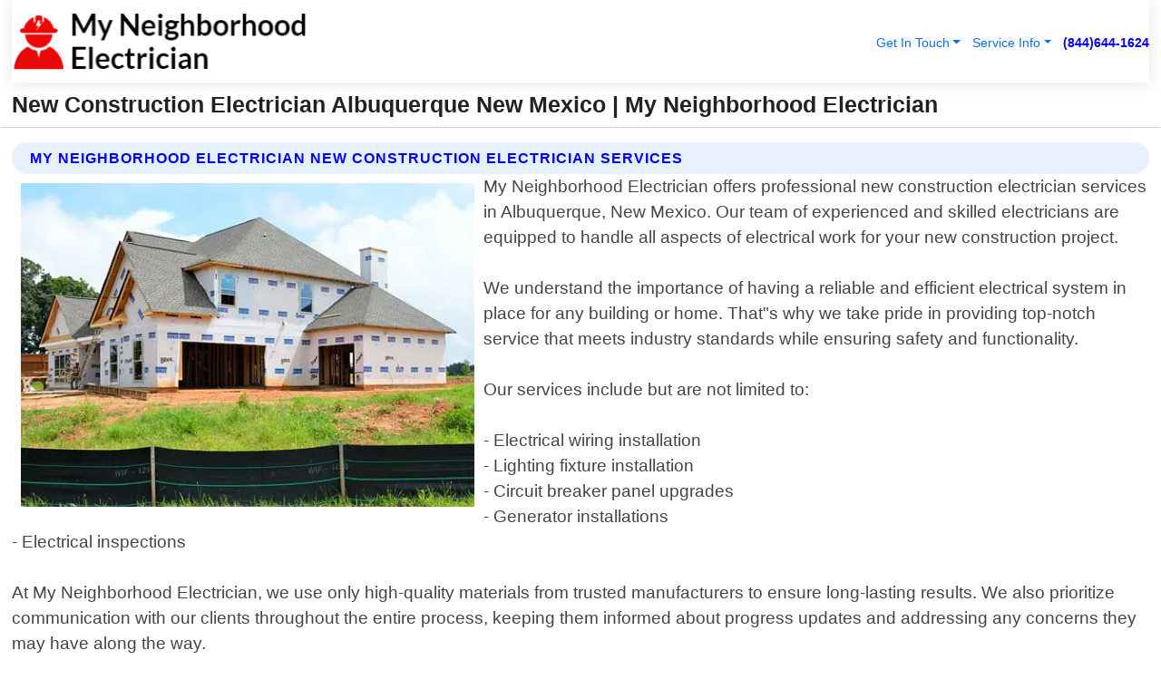

--- FILE ---
content_type: text/html; charset=utf-8
request_url: https://www.myneighborhoodelectrician.com/new-construction-electrician-albuquerque-new-mexico
body_size: 14271
content:

<!DOCTYPE html>
<html lang="en">
<head id="HeaderTag"><link rel="preconnect" href="//www.googletagmanager.com/" /><link rel="preconnect" href="//www.google-analytics.com" /><link rel="preconnect" href="//maps.googleapis.com/" /><link rel="preconnect" href="//maps.gstatic.com/" /><title>
	New Construction Electrician Albuquerque New Mexico
</title><meta charset="utf-8" /><meta content="width=device-width, initial-scale=1.0" name="viewport" /><link id="favicon" href="/Content/Images/1420/FAVICON.png" rel="icon" /><link id="faviconapple" href="/assets/img/apple-touch-icon.png" rel="apple-touch-icon" /><link rel="preload" as="script" href="//cdn.jsdelivr.net/npm/bootstrap@5.3.1/dist/js/bootstrap.bundle.min.js" />
<link rel="canonical" href="https://www.myneighborhoodelectrician.com/new-construction-electrician-albuquerque-new-mexico" /><meta name="title" content="New Construction Electrician Albuquerque New Mexico " /><meta name="description" content="New Construction Electrician Albuquerque New Mexico by My Neighborhood Electrician, A Professional Electrician Services" /><meta name="og:title" content="New Construction Electrician Albuquerque New Mexico " /><meta name="og:description" content="New Construction Electrician Albuquerque New Mexico by My Neighborhood Electrician, A Professional Electrician Services" /><meta name="og:site_name" content="https://www.MyNeighborhoodElectrician.com" /><meta name="og:type" content="website" /><meta name="og:url" content="https://www.myneighborhoodelectrician.com/new-construction-electrician-albuquerque-new-mexico" /><meta name="og:image" content="https://www.MyNeighborhoodElectrician.com/Content/Images/1420/LOGO.webp" /><meta name="og:image:alt" content="My Neighborhood Electrician Logo" /><meta name="geo.region" content="US-NM"/><meta name="geo.placename" content="Albuquerque" /><meta name="geo.position" content="35.0844;-106.651" /><meta name="ICBM" content="35.0844,-106.651" /><script type="application/ld+json">{"@context": "https://schema.org","@type": "LocalBusiness","name": "My Neighborhood Electrician","address": {"@type": "PostalAddress","addressLocality": "Las Vegas","addressRegion": "NV","postalCode": "89178","addressCountry": "US"},"priceRange":"$","image": "https://www.MyNeighborhoodElectrician.com/content/images/1420/logo.png","email": "support@MyNeighborhoodElectrician.com","telephone": "+18446441624","url": "https://www.myneighborhoodelectrician.com/albuquerque-new-mexico-services","@id":"https://www.myneighborhoodelectrician.com/albuquerque-new-mexico-services","paymentAccepted": [ "cash","check","credit card", "invoice" ],"openingHours": "Mo-Su 00:00-23:59","openingHoursSpecification": [ {"@type": "OpeningHoursSpecification","dayOfWeek": ["Monday","Tuesday","Wednesday","Thursday","Friday","Saturday","Sunday"],"opens": "00:00","closes": "23:59"} ],"geo": {"@type": "GeoCoordinates","latitude": "36.1753","longitude": "-115.1364"},"hasOfferCatalog": {"@context": "http://schema.org","@type": "OfferCatalog","name": "Electrician services","@id": "https://www.myneighborhoodelectrician.com/new-construction-electrician-albuquerque-new-mexico","itemListElement":[ { "@type":"OfferCatalog", "name":"My Neighborhood Electrician Services","itemListElement": []}]},"areaServed":[{ "@type":"City","name":"Albuquerque New Mexico","@id":"https://www.myneighborhoodelectrician.com/albuquerque-new-mexico-services"}]}</script></head>
<body id="body" style="display:none;font-family: Arial !important; width: 100% !important; height: 100% !important;">
    
    <script src="https://code.jquery.com/jquery-3.7.1.min.js" integrity="sha256-/JqT3SQfawRcv/BIHPThkBvs0OEvtFFmqPF/lYI/Cxo=" crossorigin="anonymous" async></script>
    <link rel="preload" as="style" href="//cdn.jsdelivr.net/npm/bootstrap@5.3.1/dist/css/bootstrap.min.css" onload="this.onload=null;this.rel='stylesheet';" />
    <link rel="preload" as="style" href="/resource/css/master.css" onload="this.onload=null;this.rel='stylesheet';" />

    <form method="post" action="./new-construction-electrician-albuquerque-new-mexico" id="mainForm">
<div class="aspNetHidden">
<input type="hidden" name="__VIEWSTATE" id="__VIEWSTATE" value="tia/xXkm9+McOzMzoHgjKxapgzyT0FfOf/RwQqDAKp7Y5Fodq3mrYMXT1ZBqnOTFnNH7odH90Yan0s5oekqjg0nyqSMNfrsoL90H9EEVKl4=" />
</div>

<div class="aspNetHidden">

	<input type="hidden" name="__VIEWSTATEGENERATOR" id="__VIEWSTATEGENERATOR" value="1B59457A" />
	<input type="hidden" name="__EVENTVALIDATION" id="__EVENTVALIDATION" value="pWEInoEgRIWjbtxSlCA1sJ6U49/vqk4qMxuGfqOkWPwZLX6YZkhKWBQ/zuXpwCWpd2eSrOU6GOmu8I244oGDPWDHd8W2W6o7CvGs0he24Klz85sajrL+REq/kzZG51S6aBBSKmk33Ifea1RejEjuvrerTQ/PJib4U0mRLL7ZIh/i7wag8826ugsp+pJkNM93Ap46ykC/+sJXncD8ONc8KIGWiNeuc9vE9+jCDUuoOjrCDYmiQHr+HneLDzhZey1VV1Py8UMAU4CyvIq2DSS8f5H4T4txCTPzMbuLClUBt5el4R6s1wwh7g80+uzhr26vrBtlqZwZCI1QMC/[base64]/2HmjYomJEoUyJhh+cB6WNhl4heMkfgTq7E+T4KoueCG+FtHrI8oBYRRm7m8okRM1XNxPLvrns+UmKd7RYGJB892j779bJHlJJtTy5lek7tq8XwglS3TgAtTdisErzetX5s30vUpIC/voddPidCfUjGi+bnGUtm4qIX10+WHXbVsgIopzxRZWkvRBxzVjJcyEZ9GJ1PiVaPRayrEpw1Mj+Gg0WIivGznVzCCDfV8H9x5nRaJWVNb59qAtns0BQumxOH394N4kcX12Lu1iB3bz0p3GR2Z3Bi/hQQXBw8i5hFkhRZw9cMHKlTOb9prK+jrZJfO8O1VxlnxPJt139OQTZx1FoRvOAzO9F5pqFINNrGWmBqMyaR9CbwgMMfx32QoxtSHaZzRuDVC1NMyat9w5Zum4+uBj/YChuYvopoJjOXfyETRB+7AzC3Ee0RFYffoXVZOM40Bg7ZrNAf6hkvxg1Uu6d7oPWtLG4HypLiXy2Hf8NtyFY5o9VRqiLkebjPerVZJ2/RBh8p7SxTgCqm75LcjsqaCClF0dAbKLTja8irCStDKV/ZRRUNcIPtvPxEvjl9ahehB+/Wnny5ATztEvMct2+WFvqXzi/2X77PWOBQ99F57rgj/ZaQ3KCkr6k5bUEOyYiBoBdSkquBEFikR756PzB99BOuYIefBmUjsbi/VlcZzASOZxtuwbBOyoYIq3NsVxxEru65t7FyWZL+kWFflj3TNdbinnDs/YVnM6O5UyTO72JbE+17Ltbn2jA3WN9WA/tz6msb+zEbvbC69jADlh9CofEeNdz/[base64]/3GBRXiscenXxfLGNIhfgDPVe2bMaWMKHtJ2unHPVNcz0/3ZpOSHjTcbvZF9UxQkHkQDtyrpfElweM/DaModx9AnDvqWAZDx4JKVVwgRfrtXVosk1MO4wZs52Z5R9v9XGj4UtO8sePWCijc7Hm/f9MVarg3J8r5saUYPLwvJoq302R03EZP/Q0oSv6q77Y7WNc2EW47/vtN1pe2jVcyAsgX8DofIF39s1qGcZ6A0i9NsrLTKpdqY2i02daEu/6ZSw2vAbeJ6akovXv+xaUE9xOcg27KdCeCtMPlewm0fYtY5lKqYDXlqNYhuNQ/Gxp3iK9qRc7QcpAC1VfeQcN45nVMVDNtjwB2o9AN6Tp/[base64]/QkZMvMS+GIOXvbentFGjYs7FLXN0mruK4X45FmD0hiRv7BXD5OyuMT9FTxRqCjeNwT7Hmvj58Q8Hb5Kl5TnPcdg4WD0Mu1Kh6CzY2NQhddmvyBdnnyK0CInm4Gp3T4MkrzyxoIRn30ULlLIgrjS0Ge04ioofGwO+gGSmttiQcZq8BM/Ry5D7gTCDkZdszy3Rxdy3kpm9cO+MF+eYat5iD15FoO8cFgGer8SbNe2tu0YZy57Q3JdICaU3omKLLxPEMUbh9O0mrF/98meA/DNdqz13oeYWoxqZSnWtMA8QfxLTxqA1ImzDf/rXwqEcCpQEES1wPKb+9YQHLjSLkGO9SHiMydkWJyGnjd5TJIhz5TbJOtTnsmNJ1Tgdj6SvPMuBazi1QfNkL4hf18006ndoazqGWUlk560W3fbL17Y5N4ypdUSPpzPemPVxjEt+30CoBk43OHoDxoTK" />
</div>
        <div id="ButtonsHidden" style="display:none;">
            <input type="submit" name="ctl00$ContactMessageSend" value="Send Contact Message Hidden" id="ContactMessageSend" />
        </div>
        <input name="ctl00$contact_FirstName" type="hidden" id="contact_FirstName" />
        <input name="ctl00$contact_LastName" type="hidden" id="contact_LastName" />
        <input name="ctl00$contact_EmailAddress" type="hidden" id="contact_EmailAddress" />
        <input name="ctl00$contact_PhoneNumber" type="hidden" id="contact_PhoneNumber" />
        <input name="ctl00$contact_Subject" type="hidden" id="contact_Subject" />
        <input name="ctl00$contact_Message" type="hidden" id="contact_Message" />
        <input name="ctl00$contact_ZipCode" type="hidden" id="contact_ZipCode" />
        <input type="hidden" id="masterJsLoad" name="masterJsLoad" value="" />
        <input name="ctl00$ShowConnectorModal" type="hidden" id="ShowConnectorModal" value="true" />
        <input name="ctl00$UseChatModule" type="hidden" id="UseChatModule" />
        <input name="ctl00$metaId" type="hidden" id="metaId" value="1420" />
        <input name="ctl00$isMobile" type="hidden" id="isMobile" />
        <input name="ctl00$affId" type="hidden" id="affId" />
        <input name="ctl00$referUrl" type="hidden" id="referUrl" />
        <input name="ctl00$businessId" type="hidden" id="businessId" value="10010160" />
        <input name="ctl00$stateId" type="hidden" id="stateId" />
        <input name="ctl00$businessPublicPhone" type="hidden" id="businessPublicPhone" />
        <input type="hidden" id="cacheDate" value="1/21/2026 5:26:30 PM" />
        <input name="ctl00$BusinessIndustryPriceCheckIsAffiliate" type="hidden" id="BusinessIndustryPriceCheckIsAffiliate" value="0" />
        
        <div class="form-group">
            <header id="header" style="padding: 0 !important;"><nav class="navbar navbar-expand-sm bg-white navbar-light"><a class="navbar-brand" href="/home" title="My Neighborhood Electrician Electrician Services"><img src="/content/images/1420/logo.webp" class="img-fluid imgmax500" width="500" height="auto" alt="My Neighborhood Electrician Electrician Services" style="height: calc(60px + 0.390625vw) !important;width:auto;" title="My Neighborhood Electrician Logo"></a> <div class="collapse navbar-collapse justify-content-end" id="collapsibleNavbar"> <ul class="navbar-nav"> <li class="nav-item dropdown"> &nbsp; <a class="navlink dropdown-toggle" href="#" role="button" data-bs-toggle="dropdown">Get In Touch</a>&nbsp; <ul class="dropdown-menu"><li><a class="dropdown-item" href="/about" title="About My Neighborhood Electrician">About Us</a></li><li><a class="dropdown-item" href="/contact" title="Contact My Neighborhood Electrician">Contact Us</a></li><li><a class="dropdown-item" href="#" onclick="openInstaConnectModal();" title="Instantly Connect With My Neighborhood Electrician">InstaConnect With Us</span></li><li><a class="dropdown-item" href="/quoterequest" title="Request A Quote From {meta.CompanyName}">Request A Quote</a></li></ul> </li> <li class="nav-item dropdown"> &nbsp;<a class="navlink dropdown-toggle" href="#" role="button" data-bs-toggle="dropdown">Service Info</a>&nbsp; <ul class="dropdown-menu"> <li><a class="dropdown-item" href="/ourservices" title="My Neighborhood Electrician Services">Services</a></li><li><a class="dropdown-item" href="/serviceareas" title="My Neighborhood Electrician Service Area">Service Area</a></li></ul> </li></ul> </div><div><button class="navbar-toggler" type="button" data-bs-toggle="collapse" data-bs-target="#collapsibleNavbar" title="show navigation menu"> <span class="navbar-toggler-icon"></span></button>&nbsp;<span class="navlink fontbold" style="color:blue !important;" onclick="openInstaConnectModal();" title="Click to have us call you">(844)644-1624</span></div></nav></header>

            <div id="topNav" class="hdrNav"></div>

            <h1 id="H1Tag" class="h1Main">New Construction Electrician Albuquerque New Mexico  | My Neighborhood Electrician</h1>
            <h2 id="H2Tag" class="h2Main">My Neighborhood Electrician - New Construction Electrician in Albuquerque New Mexico</h2>


            <div id="hero" class="row" style="display: none;">
                

            </div>
            <div id="main" class="row">
                <hr />
                
    <div id="MAINCONTENT_MainContent"><div class="section-title"><h2 class="h2Main">My Neighborhood Electrician New Construction Electrician Services </h2></div><picture><source data-srcset="/images/1420/new-construction-electrician-albuquerque-new-mexico.webp" type="image/webp" srcset="data:,1w"/><source data-srcset="/images/1420/new-construction-electrician-albuquerque-new-mexico.jpg" type="image/jpeg" srcset="data:,1w"/><img crossorigin="anonymous" src="/images/1420/new-construction-electrician-albuquerque-new-mexico.webp" class="textWrap img-fluid imgmax500" alt="New-Construction-Electrician--in-Albuquerque-New-Mexico-new-construction-electrician-albuquerque-new-mexico.jpg-image" title="New-Construction-Electrician--in-Albuquerque-New-Mexico-new-construction-electrician-albuquerque-new-mexico.jpg"/></picture><p>My Neighborhood Electrician offers professional new construction electrician services in Albuquerque, New Mexico. Our team of experienced and skilled electricians are equipped to handle all aspects of electrical work for your new construction project.<br/><br/>We understand the importance of having a reliable and efficient electrical system in place for any building or home. That"s why we take pride in providing top-notch service that meets industry standards while ensuring safety and functionality.<br/><br/>Our services include but are not limited to:<br/><br/>- Electrical wiring installation<br/>- Lighting fixture installation<br/>- Circuit breaker panel upgrades<br/>- Generator installations <br/>- Electrical inspections<br/><br/>At My Neighborhood Electrician, we use only high-quality materials from trusted manufacturers to ensure long-lasting results. We also prioritize communication with our clients throughout the entire process, keeping them informed about progress updates and addressing any concerns they may have along the way.<br/><br/>Whether you"re constructing a residential property or commercial space, our team is ready to provide exceptional electrical solutions tailored specifically to your needs. Contact us today for more information on how we can help bring your vision into reality!</p><hr/> <section class="services"><div class="section-title"><h2 class="h2Main">Albuquerque New Mexico Services Offered</h2></div><h4><a href="/albuquerque-new-mexico-services" title="Albuquerque New Mexico Services" class="cursorpoint106eea">Albuquerque New Mexico Map</a></h4><div class="fullsize100 google-maps noborder"><iframe src="https://www.google.com/maps/embed/v1/place?key=AIzaSyBB-FjihcGfH9ozfyk7l0_OqFAZkXKyBik&q=Albuquerque New Mexico" width="600" height="450" allowfullscreen loading="lazy" referrerpolicy="no-referrer-when-downgrade" title="Albuquerque New Mexico Map"></iframe></div> View Our Full List of <a href="/Albuquerque-New-Mexico-Services" title="Albuquerque New Mexico Services">Albuquerque New Mexico Services</a> </section></div>

            </div>
            <footer id="footer"><hr/><div class='footer-newsletter'> <div class='row justify-content-center'> <div class='col-lg-6'> <h4>Have A Question or Need More Information?</h4> <div class='nonmob'> <div class='displaynone'><p>Enter your phone number and we'll call you right now!</p><input type='text' name='CTCPhone' id='CTCPhone' class='form-control'/></div> <button type='button' class='btn btn-primary' onclick='openInstaConnectModal();'>Contact Us Now</button> </div><div class='mob'><a class='btn-buy mob' href='tel://+1(844)644-1624' title='Click to Call My Neighborhood Electrician'>Call Or Text Us Now (844)644-1624</a></div></div> </div> </div> <hr/> <div class='footer-top'> <div class='row'><div class='col-lg-12 col-md-12 footer-contact'><h3>My Neighborhood Electrician</h3><div class='sizesmall'> <p style='color:black;'><strong>Address:</strong>Las Vegas NV 89178<br/><strong>Phone:</strong>+18446441624<br/><strong>Email:</strong>support@myneighborhoodelectrician.com<br/></p> </div> </div> <div class='row'> <div class='col-lg-12 col-md-12 footer-links'> <h4>Useful Links</h4><div class='row'><div class='col-md-3'><a href='/home' class='sizelarge' title='My Neighborhood Electrician Home Page'>Home</a>&nbsp;&nbsp;&nbsp; </div><div class='col-md-3'><a href='/about' class='sizelarge' title='My Neighborhood Electrician About Page'>About Us</a>&nbsp;&nbsp;&nbsp; </div><div class='col-md-3'><a href='/contact' class='sizelarge' title='My Neighborhood Electrician Contact Us Page'>Contact Us</a>&nbsp;&nbsp;&nbsp;</div><div class='col-md-3'><a href='/ourservices' class='sizelarge' title='My Neighborhood Electrician Services'>Services</a>&nbsp;</div></div><div class='row'><div class='col-md-3'><a href='/serviceareas' class='sizelarge' title='My Neighborhood Electrician Service Area'>Service Area</a>&nbsp;&nbsp;&nbsp; </div><div class='col-md-3'><a href='/termsofservice' class='sizelarge' title='My Neighborhood Electrician Terms of Service'>Terms of Service</a>&nbsp;&nbsp;&nbsp; </div><div class='col-md-3'><a href='/privacypolicy' class='sizelarge' title='My Neighborhood Electrician Privacy Policy'>Privacy Policy</a>&nbsp;&nbsp;&nbsp; </div><div class='col-md-3'><a href='/quoterequest' class='sizelarge' title='My Neighborhood Electrician Quote Request'>Quote Request</a>&nbsp;&nbsp;&nbsp; </div></div></div></div> </div> </div><hr/> <div class='py-4'><div class='sizesmalldarkgrey'>This site serves as a free service to assist homeowners in connecting with local service contractors. All contractors are independent, and this site does not warrant or guarantee any work performed. It is the responsibility of the homeowner to verify that the hired contractor furnishes the necessary license and insurance required for the work being performed. All persons depicted in a photo or video are actors or models and not contractors listed on this site.</div><hr/><div class='copyright'>&copy; Copyright 2018-2026 <strong><span>My Neighborhood Electrician</span></strong>. All Rights Reserved</div> </div></footer>
        </div>
        <div class="modal fade industryPriceCheck" tabindex="1" style="z-index: 1450" role="dialog" aria-labelledby="industryPriceCheckHeader" aria-hidden="true">
            <div class="modal-dialog modal-lg centermodal">
                <div class="modal-content">
                    <div class="modal-header">
                        <div class="row">
                            <div class="col-md-12">
                                <h5 class="modal-title mt-0" id="industryPriceCheckHeader">Check Live/Current Prices By Industry & Zip Code</h5>
                            </div>
                        </div>
                        <button type="button" id="industryPriceCheckClose" class="close" data-bs-dismiss="modal" aria-hidden="true">×</button>
                    </div>
                    
                    <div class="modal-body" id="industryPriceCheckBody">
                        <div class="row">
                            <div class="col-md-6">
                                <label for="BusinessIndustryPriceCheck" class="control-label">Business Industry</label><br />
                                <select name="ctl00$BusinessIndustryPriceCheck" id="BusinessIndustryPriceCheck" tabindex="2" class="form-control">
	<option selected="selected" value="211">ACA Obamacare Insurance </option>
	<option value="194">Additional Dwelling Units</option>
	<option value="169">Air Conditioning</option>
	<option value="183">Air Duct Cleaning</option>
	<option value="37">Appliance Repair</option>
	<option value="203">Asbestos</option>
	<option value="164">Auto Body Shop</option>
	<option value="134">Auto Detailing</option>
	<option value="165">Auto Glass</option>
	<option value="207">Auto Insurance</option>
	<option value="166">Auto Repair</option>
	<option value="216">Bankruptcy Attorney</option>
	<option value="170">Bathroom Remodeling</option>
	<option value="170">Bathroom Remodeling</option>
	<option value="184">Biohazard Cleanup</option>
	<option value="137">Boat Rental</option>
	<option value="201">Cabinets</option>
	<option value="215">Car Accident Attorney</option>
	<option value="181">Carpet and Rug Dealers</option>
	<option value="43">Carpet Cleaning</option>
	<option value="171">Chimney Cleaning and Repair</option>
	<option value="232">Chiropractor</option>
	<option value="126">Commercial Cleaning</option>
	<option value="185">Commercial Remodeling</option>
	<option value="198">Computer Repair</option>
	<option value="172">Concrete</option>
	<option value="172">Concrete</option>
	<option value="172">Concrete</option>
	<option value="172">Concrete</option>
	<option value="199">Copier Repair</option>
	<option value="186">Covid Cleaning</option>
	<option value="240">Credit Repair</option>
	<option value="218">Criminal Attorney</option>
	<option value="241">Debt Relief</option>
	<option value="200">Decks</option>
	<option value="233">Dentist</option>
	<option value="234">Dermatologists</option>
	<option value="219">Divorce Attorney</option>
	<option value="195">Door Installation</option>
	<option value="236">Drug &amp; Alcohol Addiction Treatment</option>
	<option value="220">DUI Attorney</option>
	<option value="192">Dumpster Rental</option>
	<option value="74">Electrician</option>
	<option value="221">Employment Attorney</option>
	<option value="222">Family Attorney</option>
	<option value="173">Fencing</option>
	<option value="209">Final Expense Insurance</option>
	<option value="197">Fire Damage</option>
	<option value="243">Flight Booking</option>
	<option value="174">Flooring</option>
	<option value="244">Florists</option>
	<option value="223">Foreclosure Attorney</option>
	<option value="202">Foundations</option>
	<option value="132">Garage Door</option>
	<option value="155">Gutter Repair and Replacement</option>
	<option value="66">Handyman</option>
	<option value="210">Health Insurance</option>
	<option value="239">Hearing Aids</option>
	<option value="177">Heating</option>
	<option value="69">Heating and Air Conditioning</option>
	<option value="139">Home and Commercial Security</option>
	<option value="196">Home Internet</option>
	<option value="70">Home Remodeling</option>
	<option value="70">Home Remodeling</option>
	<option value="70">Home Remodeling</option>
	<option value="212">Homeowners Insurance</option>
	<option value="245">Hotels</option>
	<option value="224">Immigration Attorney</option>
	<option value="204">Insulation</option>
	<option value="31">Interior and Exterior Painting</option>
	<option value="242">IRS Tax Debt</option>
	<option value="67">Junk Removal</option>
	<option value="175">Kitchen Remodeling</option>
	<option value="163">Landscaping</option>
	<option value="63">Lawn Care</option>
	<option value="208">Life Insurance</option>
	<option value="246">Limo Services</option>
	<option value="247">Local Moving</option>
	<option value="81">Locksmith</option>
	<option value="248">Long Distance Moving</option>
	<option value="205">Masonry</option>
	<option value="82">Massage</option>
	<option value="225">Medical Malpractice Attorney</option>
	<option value="213">Medicare Supplemental Insurance</option>
	<option value="230">Mesothelioma Attorney</option>
	<option value="176">Mold Removal</option>
	<option value="182">Mold Testing</option>
	<option value="250">Mortgage Loan</option>
	<option value="249">Mortgage Loan Refinance</option>
	<option value="89">Moving</option>
	<option value="187">Paving</option>
	<option value="217">Personal Injury Attorney</option>
	<option value="93">Pest Control</option>
	<option value="214">Pet Insurance</option>
	<option value="235">Physical Therapists</option>
	<option value="133">Plumbing</option>
	<option value="237">Podiatrists</option>
	<option value="108">Pool Building and Remodeling</option>
	<option value="162">Pool Maintenance</option>
	<option value="193">Portable Toilets</option>
	<option value="161">Pressure Washing</option>
	<option value="72">Residential Cleaning</option>
	<option value="136">Roofing</option>
	<option value="188">Satellite TV</option>
	<option value="156">Security Equipment Installation</option>
	<option value="189">Self Storage</option>
	<option value="179">Siding</option>
	<option value="226">Social Security Disability Attorney</option>
	<option value="158">Solar Installation</option>
	<option value="167">Towing Service</option>
	<option value="227">Traffic Attorney</option>
	<option value="168">Tree Service</option>
	<option value="190">TV Repair</option>
	<option value="238">Veterinarians</option>
	<option value="206">Walk-In Tubs</option>
	<option value="135">Water Damage</option>
	<option value="191">Waterproofing</option>
	<option value="178">Wildlife Control</option>
	<option value="178">Wildlife Control</option>
	<option value="228">Wills &amp; Estate Planning Attorney</option>
	<option value="117">Window Cleaning</option>
	<option value="154">Windows and Doors</option>
	<option value="229">Workers Compensation Attorney</option>
	<option value="231">Wrongful Death Attorney</option>

</select>
                            </div>
                            <div class="col-md-6">
                                <label for="BusinessIndustryPriceCheckZipCode" class="control-label">Zip Code</label>
                                <input name="ctl00$BusinessIndustryPriceCheckZipCode" type="text" id="BusinessIndustryPriceCheckZipCode" tabindex="1" title="Please enter the customer 5 digit zip code." class="form-control" Placeholder="Required - Zip Code" />
                            </div>
                        </div>
                        <div class="row">
                            <div class="col-md-6">
                                <label for="BusinessIndustryPriceCheckButton" class="control-label">&nbsp; </label><br />

                                <input type="submit" name="ctl00$BusinessIndustryPriceCheckButton" value="Check Current Bid" onclick="return $(&#39;#BusinessIndustryPriceCheck&#39;).val().length>0 &amp;&amp; $(&#39;#BusinessIndustryPriceCheckZipCode&#39;).val().length>0;" id="BusinessIndustryPriceCheckButton" class="btn btn-success" />
                            </div>
                        </div>
                        <div class="row">
                            <div id="BusinessIndustryPriceCheckResult" class="col-md-12"></div>
                            <button type="button" id="industryPriceCheckOpen" class="btn btn-primary waves-effect waves-light" data-bs-toggle="modal" data-bs-target=".industryPriceCheck" style="display: none;">interact popup</button>

                        </div>
                    </div>
                </div>
            </div>
        </div>
        <div class="modal fade instaConnect" tabindex="100" style="z-index: 1450" role="dialog" aria-labelledby="instaConnectHeader" aria-hidden="true">
            <div class="modal-dialog modal-lg centermodal">
                <div class="modal-content">
                    <div class="modal-header">
                        <div class="row">
                            <div class="col-md-6">
                                <img id="ConnectorLogo" class="width100heightauto" src="/Content/Images/1420/LOGO.webp" alt="My Neighborhood Electrician" />
                            </div>
                        </div>
                        <button type="button" id="instaConnectClose" class="close" data-bs-dismiss="modal" aria-hidden="true">×</button>
                    </div>
                    <div class="modal-body" id="instaConnectBody">
                        <h5 id="instaConnectHeader" class="modal-title mt-0">Have Electrician Questions or Need A Quote?  Let Us Call You Now!</h5>
                        <div style="font-size: small; font-weight: bold; font-style: italic; color: red;">For Fastest Service, Simply Text Your 5 Digit Zip Code To (844)644-1624 - We Will Call You Immediately To Discuss</div>

                        <hr />
                        <div id="ConnectorCallPanel">
                            <h6>Enter Your Zip Code and Phone Number Below and We'll Call You Immediately</h6>
                            <div class="row">
                                <div class="col-md-6">
                                    <label for="ConnectorPhoneNumber" id="ConnectorPhoneNumberLbl">Phone Number</label>
                                    <input name="ctl00$ConnectorPhoneNumber" type="text" maxlength="10" id="ConnectorPhoneNumber" class="form-control" placeholder="Your Phone number" />
                                </div>
                                <div class="col-md-6">
                                    <label for="ConnectorPostalCode" id="ConnectorPostalCodeLbl">Zip Code</label>
                                    <input name="ctl00$ConnectorPostalCode" type="text" maxlength="5" id="ConnectorPostalCode" class="form-control" placeholder="Your 5 Digit Zip Code" onkeyup="PostalCodeLookupConnector();" OnChange="PostalCodeLookupConnector();" />
                                </div>
                            </div>
                            <div class="row">
                                <div class="col-md-6">
                                    <label for="ConnectorCity" id="ConnectorCityLbl">City</label>
                                    <input name="ctl00$ConnectorCity" type="text" readonly="readonly" id="ConnectorCity" class="form-control" placeholder="Your Auto-Populated City Here" />
                                </div>
                                <div class="col-md-6">
                                    <label for="ConnectorState" id="ConnectorStateLbl">State</label>
                                    <input name="ctl00$ConnectorState" type="text" readonly="readonly" id="ConnectorState" class="form-control" placeholder="Your Auto-Populated State here" />
                                </div>
                            </div>
                            <hr />
                            <div class="row">
                                <div class="col-12" style="font-size:small;font-style:italic;">
                                    By entering your phone number, you consent to receive automated marketing calls and text messages from <b>My Neighborhood Electrician</b> at the number provided. Consent is not a condition of purchase. Message and data rates may apply. Reply STOP to opt-out at any time
                                </div>

                            </div>
                            <hr />
                            <div class="row">
                                <div class="col-md-12">
                                    <input type="submit" name="ctl00$ConnectorCallButton" value="Call Me Now" onclick="return verifyConnector();" id="ConnectorCallButton" class="btn btn-success" />&nbsp;
                                 <button type="button" id="ConnectorCallCancelButton" onclick="$('#instaConnectClose').click(); return false;" class="btn btn-danger">No Thanks</button>
                                </div>
                            </div>
                        </div>

                    </div>
                </div>
            </div>
        </div>
    </form>
    <div style="display: none;">
        <button type="button" id="instaConnectOpen" class="btn btn-primary waves-effect waves-light" data-bs-toggle="modal" data-bs-target=".instaConnect">instaConnect popup</button>
        <button type="button" class="btn btn-primary" data-bs-toggle="modal" data-bs-target=".connector" id="connectorLaunch">Launch call me modal</button>
    </div>
    

    <!-- Comm100 or fallback chat -->
    <div id="comm100">
    <div id="comm100-button-3b62ccb7-ce40-4842-b007-83a4c0b77727"></div>
    </div>


    
    <button type="button" id="alerterOpen" class="btn btn-primary waves-effect waves-light" data-bs-toggle="modal" data-bs-target=".alerter" style="display: none;">alerter popup</button>
    <div class="modal fade alerter" tabindex="-1" role="dialog" aria-labelledby="alerterHeader" aria-hidden="true">
        <div class="modal-dialog modal-lg">
            <div class="modal-content">
                <div class="modal-header">
                    <h5 class="modal-title mt-0" id="alerterHeader">header text here</h5>
                    <button type="button" class="close" data-bs-dismiss="modal" aria-hidden="true">×</button>
                </div>
                <div class="modal-body" id="alerterBody">
                </div>
            </div>
        </div>
    </div>
    <button type="button" class="btn btn-primary" data-bs-toggle="modal" data-bs-target=".interact" id="interactLaunch" style="display: none;">Launch call me modal</button>
    <div class="modal fade interact" tabindex="1" style="z-index: 1450" role="dialog" aria-labelledby="interactHeader" aria-hidden="true">
        <div class="modal-dialog modal-lg centermodal">
            <div class="modal-content">
                <div class="modal-header">
                    <div class="row">
                        <div class="col-md-6">
                            <img id="InteractLogo" class="width100heightauto" src="/Content/Images/1420/LOGO.webp" alt="My Neighborhood Electrician" />
                        </div>
                    </div>
                    <button type="button" id="interactClose" class="close" data-bs-dismiss="modal" aria-hidden="true">×</button>
                    <button type="button" id="interactOpen" class="btn btn-primary waves-effect waves-light" data-bs-toggle="modal" data-bs-target=".interact" style="display: none;">interact popup</button>
                </div>
                <div class="modal-body" id="interactBody">
                    <h5 class="modal-title mt-0" id="interactHeader">Do You Have a Question For Us?  We would love to hear from you!</h5>
                    <div style="font-size: small; font-weight: bold; font-style: italic; color: red;">For Fastest Service, Simply Text Us Your 5 Digit Zip Code to (844)644-1624 And We Will Call You Immediately</div>
                    <br />
                    <br />
                    <div>
                        <span onclick="$('#InteractTextPanel').hide();$('#InteractCallPanel').show();" class="btn btn-primary">Speak With Us</span>&nbsp;&nbsp;
                <span onclick="$('#InteractCallPanel').hide();$('#InteractTextPanel').show();" class="btn btn-primary">Message Us</span>
                    </div>
                    <hr />
                    <div id="InteractCallPanel" style="display: none">
                        <h6>Enter Your Contact Info Below and We'll Call You Right Now</h6>
                        <input type="text" id="UserNameCall" placeholder="Your Name" class="form-control" /><br />
                        <input type="text" id="UserPhoneNumberCall" placeholder="Your Phone Number" class="form-control" /><br />
                        <input type="text" id="UserPostalCodeCall" placeholder="Your Postal Code" class="form-control" /><br />
                        <input type="text" id="UserEmailCall" placeholder="Your Email Address (Optional)" class="form-control" /><br />
                        <input type="checkbox" id="chkPermission2" style="font-size: x-large;" />&nbsp;I agree to receive automated call(s) or text(s) at this number using an automatic phone dialing system by, or on behalf of the business, with the sole purpose of connecting me to a phone representative or company voice mail system.  I understand I do not have to consent in order to purchase any products or services.  Carrier charges may apply.<br />
                        <br />
                        <span onclick="UserCall();" class="btn btn-success">Call Me Now</span>
                    </div>
                    <div id="InteractTextPanel" style="display: none">
                        <h6>Please Enter Your Contact Info Below and We'll Receive Your Message Right Now</h6>
                        <input type="text" id="UserNameText" placeholder="Your Name" class="form-control" /><br />
                        <input type="text" id="UserPhoneNumberText" placeholder="Your Phone Number" class="form-control" /><br />
                        <input type="text" id="UserPostalCodeText" placeholder="Your Postal Code" class="form-control" /><br />
                        <input type="text" id="UserEmailText" placeholder="Your Email Address (Optional)" class="form-control" /><br />
                        <textarea id="UserTextMessage" placeholder="Your Message Here" rows="2" class="form-control"></textarea><br />
                        <input type="checkbox" id="chkPermission" style="font-size: x-large;" />&nbsp;I agree to receive automated call(s) or text(s) at this number using an automatic phone dialing system by, or on behalf of the business, with the sole purpose of connecting me to a phone representative or company voice mail system.  I understand I do not have to consent in order to purchase any products or services.  Carrier charges may apply.<br />
                        <br />
                        <span onclick="UserText();" class="btn btn-success">Submit Message</span>
                    </div>
                </div>
            </div>
        </div>

    </div>
    
    
       
    

    <style>
        #hero {
            background: url('/assets/img/hero-bg.webp'), url('/assets/img/hero-bg.jpg');
        }
    </style>
     <script src="/resource/js/master.min.js" onload="this.onload==null;masterJsLoaded();" async></script>

    <script>
        function loaded() {
            try {
                if (window.jQuery && document.getElementById('masterJsLoad').value === 'y') {
                    //
                    $.getScript("//cdn.jsdelivr.net/npm/bootstrap@5.3.1/dist/js/bootstrap.bundle.min.js")

                        .done(function (script, textStatus) {
                             
                            // Script loaded successfully
                            console.log("Script loaded:", textStatus);
                            // You can now use the functions and variables defined in the loaded script
                        })
                        .fail(function (jqxhr, settings, exception) {
                            alert('failed');
                            // Handle the error if the script fails to load
                            console.error("Error loading script:", exception);
                        });

                    deferredTasks();
                    $("#body").show();
                }
                else {
                    setTimeout(loaded, 10);
                }
            }
            catch (ex) {
                alert('loaded-->' + ex);
            }
        }
        function masterJsLoaded() {
            try {
                document.getElementById('masterJsLoad').value = 'y';
                loaded();
            }
            catch (ex) {
                alert('masterJsLoaded-->' + ex);
            }
        }


    </script> 

    
    
    <link href="/assets/css/datatables.net.css" rel="stylesheet" type="text/css" />
    <script src="https://cdn.datatables.net/1.12.1/js/jquery.dataTables.min.js" onload="this.onload==null; dataTableInitializeMaster('industryCoverageDt', true);"></script>
     
</body>
</html>
